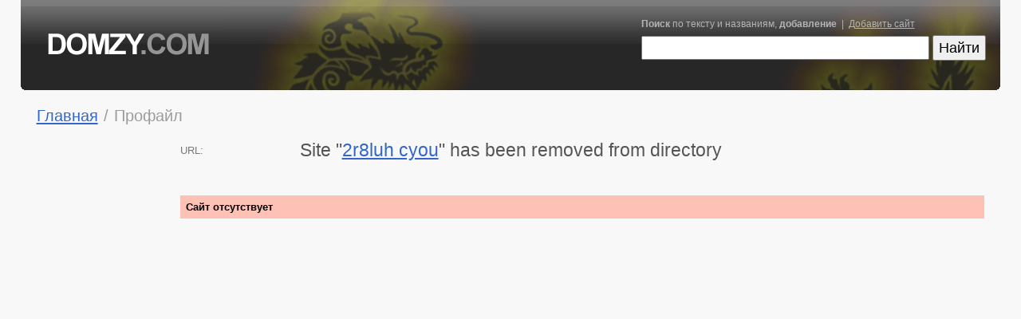

--- FILE ---
content_type: text/html; charset=UTF-8
request_url: http://domzy.com/2r8luh.cyou
body_size: 4815
content:
<!DOCTYPE html PUBLIC "-//W3C//DTD XHTML 1.0 Transitional//EN" "http://www.w3.org/TR/xhtml1/DTD/xhtml1-transitional.dtd">
<html xmlns="http://www.w3.org/1999/xhtml" lang="ru">
<head>
<meta http-equiv="Content-Type" content="text/html; charset=utf-8"/>
<link rel="shortcut icon" href="/favicon.ico" type="image/x-icon" />
<title>2r8luh (www 2r8luh cyou) отзывы, обзор, рейтинг</title>
<meta name="description" content="Отзывы, обзор и рейтинг сайта:2r8luh.cyou: "/>
<meta name="keywords" content="отзывы, обзор, рейтинг2r8luh"/>
<meta name="robots" content="noodp"/>
<link type="text/css" title="screen style" rel="stylesheet" href="/domzy.css"/>
<script type="text/javascript">

  var _gaq = _gaq || [];
  _gaq.push(['_setAccount', 'UA-26685341-9']);
  _gaq.push(['_trackPageview']);

  (function() {
    var ga = document.createElement('script'); ga.type = 'text/javascript'; ga.async = true;
    ga.src = ('https:' == document.location.protocol ? 'https://ssl' : 'http://www') + '.google-analytics.com/ga.js';
    var s = document.getElementsByTagName('script')[0]; s.parentNode.insertBefore(ga, s);
  })();

</script>
<style>#reconfirm{display:none}</style><script src="https://www.google.com/recaptcha/api.js?hl=ru"></script></head>
<body><center><div id="body"><table cellpadding="0" cellspacing="0" width="100%" border="0"><tr>
<td width="258"><a href="http://www.domzy.com/"><img border="0" src="/pic/domzy.gif"></a></td>
<td bgcolor="#333333" style="background-image:url('/pic/domzy1.gif');background-repeat:repeat-x;padding-right:0px;" align="right">
<div style="background-image:url('/pic/domzy_dragon.gif');background-repeat:no-repeat;background-position:left;height:113px">
<div style="background-image:url('/pic/domzy_dragon1.gif');background-repeat:no-repeat;background-position:right;height:113px">
<div style="padding-top:24px;display: inline-block;">
<div class="search_label"><b>Поиск</b> по тексту и названиям, <b>добавление</b> &nbsp;|&nbsp; <a style="color:#b4b4b4;" href="/add/">Добавить сайт</a></div><form action="http://domzy.com/">
<div><input type="text" name="q" size="31" class="q" value="" />
<input class="qb" type="submit" name="sa" value="Найти" /></div></form></div></div></div></td>
<td width="18"><img border="0" src="/pic/domzy2.gif"></td></tr></table>
<div id="container"><div id="navigation"><table class=navigation cellpadding="0" cellspacing="0"><tr><td><a href="http://www.domzy.com/">Главная</a></td><td width=20 align=center>&nbsp;/&nbsp;</td>
<td>Профайл</td></tr></table></div><table width="100%" cellpadding="0" cellspacing="0" class="site" border="0"><tr>
<td valign="top" width="120" align="right"><br><script type="text/javascript"><!--
google_ad_client = "pub-6714220248806732";
/* Domzy 160x600, created 10/12/08 */
google_ad_slot = "5724654708";
google_ad_width = 160;
google_ad_height = 600;
//-->
</script>
<script type="text/javascript"
src="http://pagead2.googlesyndication.com/pagead/show_ads.js">
</script><br></td><td width="20">&nbsp;</td><td valign="top">
<table class="siteData" cellpadding="0" cellspacing="0" width="100%">
<tr><td class="lab" width="150">URL:</td><td><h1>Site &quot;<a href="http://www.2r8luh.cyou">2r8luh cyou</a>&quot; has been removed from directory</h1></td></tr><tr><td>&nbsp;</td><td><br></td></tr><tr><td colspan="2"><div class=message1>Сайт отсутствует</div></td></tr></table></td></tr></table></div>
<br><br>
<div id="footer">
<a href="http://www.domzy.com/">Главная</a> &nbsp;&nbsp;
  <a href="http://www.domzy.com/top/">Топ сайтов</a> &nbsp;&nbsp;
    <a href="http://www.domzy.com/tag/">Тэги</a> &nbsp;&nbsp;
  <a href="http://www.domzy.com/contact/">Контакты</a>  &nbsp;&nbsp;
  <a href="http://www.domzy.com/links/">Ссылки</a>  &nbsp;&nbsp;
  <a href="http://www.thumbshots.org" target="_blank" title="About Thumbshots thumbnails">About Thumbshots thumbnails</a>    
<DIV style="float:right;">
<!--LiveInternet counter--><script type="text/javascript"><!--
document.write("<a href='http://www.liveinternet.ru/click' "+
"target=_blank><img src='//counter.yadro.ru/hit?t45.6;r"+
escape(document.referrer)+((typeof(screen)=="undefined")?"":
";s"+screen.width+"*"+screen.height+"*"+(screen.colorDepth?
screen.colorDepth:screen.pixelDepth))+";u"+escape(document.URL)+
";"+Math.random()+
"' alt='' title='LiveInternet' "+
"border='0' width='31' height='31'><\/a>")
//--></script><!--/LiveInternet-->
&nbsp;&nbsp;
<a href="http://fohweb.com/" target="_blank" title="FohWeb score"><img border="0" width="64" height="13" src="http://widget.fohweb.com/rank64x13/domzy.com.gif"/></a>
</DIV><div style="clear:both"></div>
</div>
<br>
</div>
</center>
</html>

--- FILE ---
content_type: text/html; charset=utf-8
request_url: https://www.google.com/recaptcha/api2/aframe
body_size: -86
content:
<!DOCTYPE HTML><html><head><meta http-equiv="content-type" content="text/html; charset=UTF-8"></head><body><script nonce="ugqWfC31tSBViHgvRvLtIg">/** Anti-fraud and anti-abuse applications only. See google.com/recaptcha */ try{var clients={'sodar':'https://pagead2.googlesyndication.com/pagead/sodar?'};window.addEventListener("message",function(a){try{if(a.source===window.parent){var b=JSON.parse(a.data);var c=clients[b['id']];if(c){var d=document.createElement('img');d.src=c+b['params']+'&rc='+(localStorage.getItem("rc::a")?sessionStorage.getItem("rc::b"):"");window.document.body.appendChild(d);sessionStorage.setItem("rc::e",parseInt(sessionStorage.getItem("rc::e")||0)+1);localStorage.setItem("rc::h",'1762302371795');}}}catch(b){}});window.parent.postMessage("_grecaptcha_ready", "*");}catch(b){}</script></body></html>

--- FILE ---
content_type: text/css
request_url: http://domzy.com/domzy.css
body_size: 6312
content:
body{
font-size:80%;
font-family:Arial, Helvetica, sans-serif;
margin:0;
background-repeat:no-repeat;
background-color:#F8F8F8;
background-position:top;
}
form{padding:0;margin:0}

input.q{
height:24px;
font-size:18px;
vertical-align:middle;
}
input.qb{
vertical-align:middle;
height:32px;
font-size:18px;
}

div.search_label{text-align:left;color:#b4b4b4;padding-bottom:8px;font-size:90%}

span.time{font-size:10px;color:#666}

div#body{
width:96%;
text-align:left;
}
div#container{
padding-top:20px;
padding-left:20px;
padding-right:20px;
}
div#footer{
border-top:1px solid #d1d1d1;
width:100%;
padding-top:12px;
padding-left:6px;
padding-right:6px;
font-size:11px;
}
div#navigation{padding-bottom:18px;}
div#navigation h1{font-weight:normal;margin:0;}


div#navigation table.navigation td{font-size:160%;color:#9A9C9E}

.censured{color:555555}

h1{font-size:100%;color:#9A9C9E;margin:0;padding;0;}
h2{font-size:100%;color:#2F2F2F;margin:0;padding;0;}
h3{font-size:120%;color:#9A9C9E}



a{color:#3366CC;}
a:hover{color:#6C757A}
a.post{font-size:90%;color:#CC0000}

div.name{color:#993300;}
a.name{color:#993300;}
a.name:hover{color:#6C757A}
a.name{font-size:90%;color:#993300}


a.h        {color:#3366CC;text-decoration:none}
a.h:hover  {color:#6C757A;text-decoration:underline}
a.h:visited{font-size:90%;color:#CC0000;text-decoration:none}



div.sitelist1{padding-bottom:24px; width:160px;height:130px;text-align:center;float:left;padding-right:14px;}







div.hr1{background-image:url('/pic/hr_pix.gif');background-repeat:repeat-x;width:100%;}
div.hr2{background-image:url('/pic/hr2_pix.gif');background-repeat:repeat-x;background-bottom:top;}
div.hr3{background-image:url('/pic/hr_pix.gif');background-repeat:repeat-x;width:100%;background-position:bottom;}

h1.cat{
font-size:100%;
margin:0;
padding:0;
}


div.catItem{
padding-bottom:5px;
white-space:nowrap;
}
table.catSearch{}
table.catSearch td{height:54px; background-image:url('/pic/hr2_pix.gif');background-repeat:repeat-x;background-position:bottom;padding-top:8px;padding-bottom:10px;}
table.catSearch td.region{color:#555555;}
table.catSearch td.post a{font-size:90%;line-height:8px;}
table.catSearch td div.name a{font-size:120%;}
table.catSearch td div.name {padding-bottom:4px;}
table.catSearch td div.about1 {padding-bottom:2px;}
table.catSearch td div.url a{font-size:100%;color:#008000}



.copy{
color:#999999;
font-size:90%;
}
.hint{
color:#777777;
font-size:90%;
}
.total{
color:#999999;
font-size:90%;
}
.req{color:#FF0000;}
div#foot{width:800px; background-image:url('/pic/hr2_pix.gif');background-repeat:repeat-x;background-position:top; padding-top:10px;font-size:90%;text-align:center;}
div#foot a{font-size:90%;color:#777777}
div#nav{
background-color:#E4F4FA;border-top:1px solid #A6C3CF;
}
small{
font-size:90%;
}


div#menu{
border-top:1px dashed #cccccc;
padding-top:14px;
font-weight:bold;
font-size:110%
}
/*div#menu a{color:#6C757A}*/

div#head{
background-color:#EEEEEE;
border-bottom:3px solid #9A9C9E;
}

div#headP{
padding-left:26px;
padding-right:26px;
padding-top:6px;
padding-bottom:12px;
}

div.form{}
div.form div.head{background-color:#F6F6F6;}
div.form div.headP{padding:5px;font-weight:bold;}
div.form div.bodyP{padding-left:5px;padding-right:5px;padding-top:10px;}
div.message1{background-color:#FDC1B5;padding:7px;font-weight:bold;}
div.message2{background-color:#BFFFBF;padding:7px;}

div#history{
font-size:90%;
border-left:1px solid #b3b3b3;
padding-left:20px;
}

div#history div.row{
padding-bottom:4px;
}
div.comment{background-color:#ffffff;border-bottom:1px solid #e4e4e4}
div.comment  div.chead{padding:5px;background-color:#E0E0E0;}
div.comment div.chead0{padding:5px;background-color:#E0E0E0;}
div.comment div.chead1{padding:5px;background-color:#E76161;}
div.comment div.chead2{padding:5px;background-color:#FF9393;}
div.comment div.chead3{padding:5px;background-color:#FFF8AC;}
div.comment div.chead4{padding:5px;background-color:#A5CC7A;}
div.comment div.chead5{padding:5px;background-color:#7BBE32;}

.rating {background-color:#E0E0E0;}
.rating0{background-color:#E0E0E0;}
.rating1{background-color:#E76161;}
.rating2{background-color:#FF9393;}
.rating3{background-color:#FFF8AC;}
.rating4{background-color:#A5CC7A;}
.rating5{background-color:#7BBE32;}


div.comment div.chead span.name{font-weight:bold;}
div.comment div.chead span.rating0{color:#000000;font-weight:bold}
div.comment div.chead span.rating1{color:#CC0000;font-weight:bold}
div.comment div.chead span.rating2{color:#FF6633;font-weight:bold}
div.comment div.chead span.rating3{color:#FFCC00;font-weight:bold}
div.comment div.chead span.rating4{color:#99CC66;font-weight:bold}
div.comment div.chead span.rating5{color:#009900;font-weight:bold}

div.comment div.chead span.date{color:#777777;font-size:80%;}
div.comment div.content{padding-bottom:10px;padding-left:7px;padding-top:8px}
div.comment table td{padding:0;}

table.site h1{
margin-left:0;
margin-right:0;
padding:0;
font-size:180%;
font-weight:normal;
color:#555555
}
table.site div.thumb{
text-align:center;
padding-top:20px;
padding-bottom:20px;
border:1px solid #b3b3b3;
background-color:#ffffff;
}
table.site div.visit{
padding:4px;
text-align:center;
}
table.siteData td{
padding-bottom:14px;
}
table td.lab {
color:#777777;
}
div.list{
padding-top:7px;
padding-bottom:7px;
border-bottom:1px solid #e4e4e4
}
.pages{
line-height:20px;
text-align:justify;
font-size:130%;
}
.pages a{font-size:90%}
img.thumb{border:0px solid #e4e4e4;}

table.top tr.color td{
background-color:#F7F7F7;
}
table.top td{
padding-top:8px;

}
span.lab{color:#777777;}


.live {
	font-size:1em; /*12px*/
	font-family:tahoma,arial;
	float: left;
	width: 100%;
	margin: 10px 0;
	background: #f0f0e7 url(/pic/bg-corner-top-left.gif) no-repeat 0 0;
}


.live .all {
		position: relative;
		top: 0;
		right: 0;
		margin: 0 .83em .83em 0;
		text-align: right;
		color:#999;
	}	
		/*Rounded corners*/
		
		.live .bg-top-r {
			background: url(/pic/bg-corner-top-right.gif) no-repeat top right;
			float: left;
			width: 100%;
		}
		.live .bg-bott-l {
			background: url(/pic/bg-corner-bottom-right.gif) no-repeat bottom right;
			float: left;
			width: 100%;
		}
		.live .bg-bott-r {
			float: left;
			width: 100%;
			background: url(/pic/bg-corner-bottom-left.gif) no-repeat bottom left;
		}
